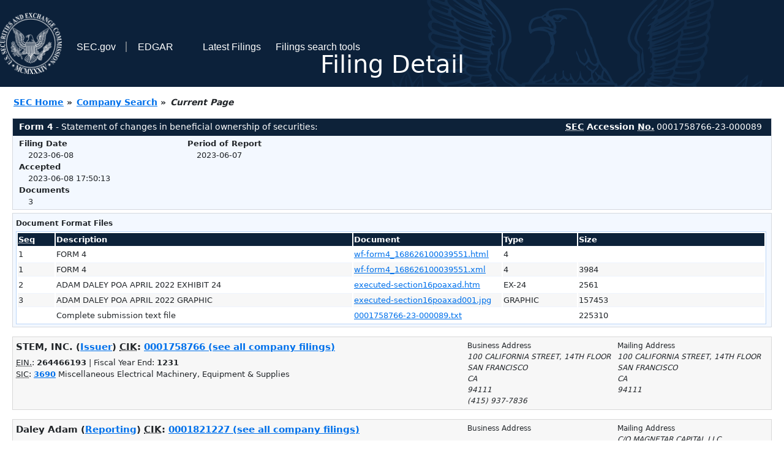

--- FILE ---
content_type: text/html
request_url: https://www.sec.gov/Archives/edgar/data/1821227/000175876623000089/0001758766-23-000089-index.html
body_size: 2632
content:
<!DOCTYPE HTML PUBLIC "-//W3C//DTD HTML 4.01 Transitional//EN" "http://www.w3.org/TR/html4/loose.dtd">
<html xmlns="http://www.w3.org/1999/xhtml">
<head>
<meta http-equiv="Content-Type" content="text/html; charset=utf-8" />
<meta http-equiv="Last-Modified" content="Thu, 08 Jun 2023 21:50:13 GMT" />
<title>EDGAR Filing Documents for 0001758766-23-000089</title>
<link  rel="stylesheet" href="/edgar/search/global/css/bootstrap/bootstrap.min.css" type="text/css" />
<link rel="stylesheet" type="text/css" href="/include/interactive2.css" />
</head>
<body style="margin: 0; font-size: 16px; ">
<!-- SEC Web Analytics - For information please visit: https://www.sec.gov/privacy.htm#collectedinfo -->
<noscript><iframe src="//www.googletagmanager.com/ns.html?id=GTM-TD3BKV"
height="0" width="0" style="display:none;visibility:hidden"></iframe></noscript>
<script>(function(w,d,s,l,i){w[l]=w[l]||[];w[l].push({'gtm.start':
new Date().getTime(),event:'gtm.js'});var f=d.getElementsByTagName(s)[0],
j=d.createElement(s),dl=l!='dataLayer'?'&l='+l:'';j.async=true;j.src=
'//www.googletagmanager.com/gtm.js?id='+i+dl;f.parentNode.insertBefore(j,f);
})(window,document,'script','dataLayer','GTM-TD3BKV');</script>
<!-- End SEC Web Analytics -->
<noscript><div style="color:red; font-weight:bold; text-align:center;">This page uses Javascript. Your browser either doesn't support Javascript or you have it turned off. To see this page as it is meant to appear please use a Javascript enabled browser.</div></noscript>
<!-- BEGIN BANNER -->
<div  id="header" style="text-align: center;">
   <nav id="main-navbar" class="navbar navbar-expand">
      <ul class="navbar-nav">
         <li class="nav-item">
            <a class="nav__sec_link" href="https://www.sec.gov">
               <img src="/edgar/search/images/edgar-logo-2x.png" alt="" style="height:6.25rem">
            </a>
         </li>
         <li class="nav-item">
            <a class="nav__sec_link" href="https://www.sec.gov">
               <span class="link-text d-inline">SEC.gov</span>
            </a>
         </li>
         <li class="nav-item">
            <a class="nav__link" href="//www.sec.gov/submit-filings/about-edgar" id="edgar-short-form"><span class="link-text">EDGAR</span></a>
         </li>
      </ul>

      <ul class="navbar-nav ml-auto">
         <li class="nav-item">
			<a href="/cgi-bin/browse-edgar?action=getcurrent" class="nav__link">Latest Filings</a> 
         </li>
         <li class="nav-item">
            <a href="https://www.sec.gov/edgar/search-and-access" class="nav__link">Filings search tools</a>
         </li>
      </ul>
   </nav>
   <div style="position: absolute;width: 100%;"> <h1 style="position: relative;top: -60px;">Filing Detail</h1></div>
</div>
<!-- END BANNER -->


<!-- BEGIN BREADCRUMBS -->
<div id="breadCrumbs">
   <ul>
      <li><a href="/index.htm">SEC Home</a> &#187;</li>
      <li><a href="/edgar/searchedgar/companysearch.html">Company Search</a> &#187;</li>
      <li class="last">Current Page</li>
   </ul>
</div>
<!-- END BREADCRUMBS -->

<div id="contentDiv">
<!-- START FILING DIV -->
<div class="formDiv">
   <div id="formHeader">
      <div id="formName">
         <strong>Form 4</strong> - Statement of changes in beneficial ownership of securities: 
      </div>
      <div id="secNum">
         <strong><acronym title="Securities and Exchange Commission">SEC</acronym> Accession <acronym title="Number">No.</acronym></strong> 0001758766-23-000089
      </div>
   </div>
   <div class="formContent">
   
      <div class="formGrouping">
         <div class="infoHead">Filing Date</div>
         <div class="info">2023-06-08</div>
         <div class="infoHead">Accepted</div>
         <div class="info">2023-06-08 17:50:13</div>
         <div class="infoHead">Documents</div>
         <div class="info">3</div>
      </div>
      <div class="formGrouping">
         <div class="infoHead">Period of Report</div>
         <div class="info">2023-06-07</div>
      </div>
      <div style="clear:both"></div>
<!-- END FILING DIV -->
<!-- START DOCUMENT DIV -->
  </div>
    </div>
<div class="formDiv">
   <div style="padding: 0px 0px 4px 0px; font-size: 12px; margin: 0px 2px 0px 5px; width: 100%; overflow:hidden">
      <p>Document Format Files</p>
      <table class="tableFile" summary="Document Format Files">
         <tr>
            <th scope="col" style="width: 5%;"><acronym title="Sequence Number">Seq</acronym></th>
            <th scope="col" style="width: 40%;">Description</th>
            <th scope="col" style="width: 20%;">Document</th>
            <th scope="col" style="width: 10%;">Type</th>
            <th scope="col">Size</th>
         </tr>
         <tr>
            <td scope="row">1</td>
            <td scope="row">FORM 4</td>
            <td scope="row"><a href="/Archives/edgar/data/1758766/000175876623000089/xslF345X04/wf-form4_168626100039551.xml">wf-form4_168626100039551.html</a></td>
            <td scope="row">4</td>
            <td scope="row">&nbsp;</td>
         </tr>
         <tr class="evenRow">
            <td scope="row">1</td>
            <td scope="row">FORM 4</td>
            <td scope="row"><a href="/Archives/edgar/data/1758766/000175876623000089/wf-form4_168626100039551.xml">wf-form4_168626100039551.xml</a></td>
            <td scope="row">4</td>
            <td scope="row">3984</td>
         </tr>
         <tr>
            <td scope="row">2</td>
            <td scope="row">ADAM DALEY POA APRIL 2022 EXHIBIT 24</td>
            <td scope="row"><a href="/Archives/edgar/data/1758766/000175876623000089/executed-section16poaxad.htm">executed-section16poaxad.htm</a></td>
            <td scope="row">EX-24</td>
            <td scope="row">2561</td>
         </tr>
         <tr class="evenRow">
            <td scope="row">3</td>
            <td scope="row">ADAM DALEY POA APRIL 2022 GRAPHIC</td>
            <td scope="row"><a href="/Archives/edgar/data/1758766/000175876623000089/executed-section16poaxad001.jpg">executed-section16poaxad001.jpg</a></td>
            <td scope="row">GRAPHIC</td>
            <td scope="row">157453</td>
         </tr>
         <tr>
            <td scope="row">&nbsp;</td>
            <td scope="row">Complete submission text file</td>
            <td scope="row"><a href="/Archives/edgar/data/1758766/000175876623000089/0001758766-23-000089.txt">0001758766-23-000089.txt</a></td>
            <td scope="row">&nbsp;</td>
            <td scope="row">225310</td>
         </tr>
      </table>	
   </div>
</div>
<!-- END DOCUMENT DIV -->
<!-- START FILER DIV -->
<div class="filerDiv">
   <div class="mailer">Mailing Address
      <span class="mailerAddress">100 CALIFORNIA STREET, 14TH FLOOR</span>
      <span class="mailerAddress">
SAN FRANCISCO       <span class="mailerAddress">CA</span>
94111      </span>
   </div>
   <div class="mailer">Business Address
      <span class="mailerAddress">100 CALIFORNIA STREET, 14TH FLOOR</span>
      <span class="mailerAddress">
SAN FRANCISCO       <span class="mailerAddress">CA</span>
94111      </span>
      <span class="mailerAddress">(415) 937-7836</span>
   </div>
<div class="companyInfo">
  <span class="companyName">STEM, INC. (<a href="/cgi-bin/own-disp?CIK=0001758766&amp;action=getissuer">Issuer</a>)
 <acronym title="Central Index Key">CIK</acronym>: <a href="/cgi-bin/browse-edgar?CIK=0001758766&amp;action=getcompany">0001758766 (see all company filings)</a></span>
<p class="identInfo"><acronym title="Internal Revenue Service Number">EIN.</acronym>: <strong>264466193</strong> | Fiscal Year End: <strong>1231</strong><br /><acronym title="Standard Industrial Code">SIC</acronym>: <b><a href="/cgi-bin/browse-edgar?action=getcompany&amp;SIC=3690&amp;owner=include">3690</a></b> Miscellaneous Electrical Machinery, Equipment &amp; Supplies</p>
</div>
<div class="clear"></div>
</div>
<div class="filerDiv">
   <div class="mailer">Mailing Address
      <span class="mailerAddress">C/O MAGNETAR CAPITAL LLC</span>
      <span class="mailerAddress">1603 ORRINGTON AVENUE, 13TH FLOOR</span>
      <span class="mailerAddress">
EVANSTON       <span class="mailerAddress">IL</span>
60201      </span>
   </div>
   <div class="mailer">Business Address
   </div>
<div class="companyInfo">
  <span class="companyName">Daley Adam (<a href="/cgi-bin/own-disp?CIK=0001821227&amp;action=getowner">Reporting</a>)
 <acronym title="Central Index Key">CIK</acronym>: <a href="/cgi-bin/browse-edgar?CIK=0001821227&amp;action=getcompany">0001821227 (see all company filings)</a></span>
<p class="identInfo">Type: <strong>4</strong> | Act: <strong>34</strong> | File No.: <a href="/cgi-bin/browse-edgar?filenum=001-39455&amp;action=getcompany"><strong>001-39455</strong></a> | Film No.: <strong>231003173</strong></p>
</div>
<div class="clear"></div>
</div>
<!-- END FILER DIV -->
</div>
